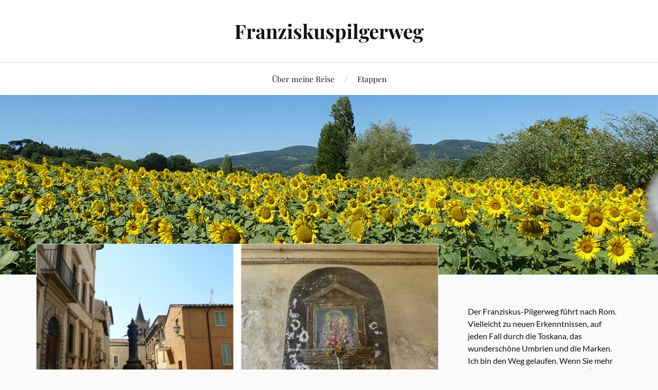

--- FILE ---
content_type: text/html; charset=UTF-8
request_url: https://www.franziskuspilgerweg.de/etappe-17-hinueber-nach-collescipoli-durch-das-laute-terni/ostello_dei_garibaldini/
body_size: 13204
content:
<!DOCTYPE html>

<html class="no-js" dir="ltr" lang="de"
	prefix="og: https://ogp.me/ns#" >

	<head profile="http://gmpg.org/xfn/11">

		<meta http-equiv="Content-Type" content="text/html; charset=UTF-8" />
		<meta name="viewport" content="width=device-width, initial-scale=1.0, maximum-scale=1.0, user-scalable=no" >

		<title>ostello_dei_garibaldini | Franziskuspilgerweg</title>

		<!-- All in One SEO 4.2.9 - aioseo.com -->
		<meta name="robots" content="max-image-preview:large" />
		<link rel="canonical" href="https://www.franziskuspilgerweg.de/etappe-17-hinueber-nach-collescipoli-durch-das-laute-terni/ostello_dei_garibaldini/" />
		<meta name="generator" content="All in One SEO (AIOSEO) 4.2.9 " />
		<meta property="og:locale" content="de_DE" />
		<meta property="og:site_name" content="Franziskuspilgerweg |" />
		<meta property="og:type" content="article" />
		<meta property="og:title" content="ostello_dei_garibaldini | Franziskuspilgerweg" />
		<meta property="og:url" content="https://www.franziskuspilgerweg.de/etappe-17-hinueber-nach-collescipoli-durch-das-laute-terni/ostello_dei_garibaldini/" />
		<meta property="article:published_time" content="2016-11-14T19:50:35+00:00" />
		<meta property="article:modified_time" content="2016-11-14T19:50:35+00:00" />
		<meta name="twitter:card" content="summary_large_image" />
		<meta name="twitter:title" content="ostello_dei_garibaldini | Franziskuspilgerweg" />
		<script type="application/ld+json" class="aioseo-schema">
			{"@context":"https:\/\/schema.org","@graph":[{"@type":"BreadcrumbList","@id":"https:\/\/www.franziskuspilgerweg.de\/etappe-17-hinueber-nach-collescipoli-durch-das-laute-terni\/ostello_dei_garibaldini\/#breadcrumblist","itemListElement":[{"@type":"ListItem","@id":"https:\/\/www.franziskuspilgerweg.de\/#listItem","position":1,"item":{"@type":"WebPage","@id":"https:\/\/www.franziskuspilgerweg.de\/","name":"Home","description":"Der Franziskus Pilgerweg f\u00fchrt durch die Toskana, Umbrien und die Marken nach Rom. Ich bin den Weg gelaufen und erz\u00e4hle Ihnen hier von meinen einzelnen Etappen.","url":"https:\/\/www.franziskuspilgerweg.de\/"},"nextItem":"https:\/\/www.franziskuspilgerweg.de\/etappe-17-hinueber-nach-collescipoli-durch-das-laute-terni\/ostello_dei_garibaldini\/#listItem"},{"@type":"ListItem","@id":"https:\/\/www.franziskuspilgerweg.de\/etappe-17-hinueber-nach-collescipoli-durch-das-laute-terni\/ostello_dei_garibaldini\/#listItem","position":2,"item":{"@type":"WebPage","@id":"https:\/\/www.franziskuspilgerweg.de\/etappe-17-hinueber-nach-collescipoli-durch-das-laute-terni\/ostello_dei_garibaldini\/","name":"ostello_dei_garibaldini","url":"https:\/\/www.franziskuspilgerweg.de\/etappe-17-hinueber-nach-collescipoli-durch-das-laute-terni\/ostello_dei_garibaldini\/"},"previousItem":"https:\/\/www.franziskuspilgerweg.de\/#listItem"}]},{"@type":"ItemPage","@id":"https:\/\/www.franziskuspilgerweg.de\/etappe-17-hinueber-nach-collescipoli-durch-das-laute-terni\/ostello_dei_garibaldini\/#itempage","url":"https:\/\/www.franziskuspilgerweg.de\/etappe-17-hinueber-nach-collescipoli-durch-das-laute-terni\/ostello_dei_garibaldini\/","name":"ostello_dei_garibaldini | Franziskuspilgerweg","inLanguage":"de-DE","isPartOf":{"@id":"https:\/\/www.franziskuspilgerweg.de\/#website"},"breadcrumb":{"@id":"https:\/\/www.franziskuspilgerweg.de\/etappe-17-hinueber-nach-collescipoli-durch-das-laute-terni\/ostello_dei_garibaldini\/#breadcrumblist"},"author":{"@id":"https:\/\/www.franziskuspilgerweg.de\/author\/admin\/#author"},"creator":{"@id":"https:\/\/www.franziskuspilgerweg.de\/author\/admin\/#author"},"datePublished":"2016-11-14T19:50:35+02:00","dateModified":"2016-11-14T19:50:35+02:00"},{"@type":"Organization","@id":"https:\/\/www.franziskuspilgerweg.de\/#organization","name":"Franziskuspilgerweg","url":"https:\/\/www.franziskuspilgerweg.de\/"},{"@type":"Person","@id":"https:\/\/www.franziskuspilgerweg.de\/author\/admin\/#author","url":"https:\/\/www.franziskuspilgerweg.de\/author\/admin\/","name":"admin","image":{"@type":"ImageObject","@id":"https:\/\/www.franziskuspilgerweg.de\/etappe-17-hinueber-nach-collescipoli-durch-das-laute-terni\/ostello_dei_garibaldini\/#authorImage","url":"https:\/\/secure.gravatar.com\/avatar\/d8b60e1240de0bf8a7014283afe32d34?s=96&d=mm&r=g","width":96,"height":96,"caption":"admin"}},{"@type":"WebSite","@id":"https:\/\/www.franziskuspilgerweg.de\/#website","url":"https:\/\/www.franziskuspilgerweg.de\/","name":"Franziskuspilgerweg","inLanguage":"de-DE","publisher":{"@id":"https:\/\/www.franziskuspilgerweg.de\/#organization"}}]}
		</script>
		<!-- All in One SEO -->

<script>document.documentElement.className = document.documentElement.className.replace("no-js","js");</script>
<link rel='dns-prefetch' href='//www.franziskuspilgerweg.de' />
<link rel='dns-prefetch' href='//v0.wordpress.com' />
<link rel="alternate" type="application/rss+xml" title="Franziskuspilgerweg &raquo; Feed" href="https://www.franziskuspilgerweg.de/feed/" />
<link rel="alternate" type="application/rss+xml" title="Franziskuspilgerweg &raquo; Kommentar-Feed" href="https://www.franziskuspilgerweg.de/comments/feed/" />
<script type="text/javascript">
window._wpemojiSettings = {"baseUrl":"https:\/\/s.w.org\/images\/core\/emoji\/14.0.0\/72x72\/","ext":".png","svgUrl":"https:\/\/s.w.org\/images\/core\/emoji\/14.0.0\/svg\/","svgExt":".svg","source":{"concatemoji":"https:\/\/www.franziskuspilgerweg.de\/wp-includes\/js\/wp-emoji-release.min.js?ver=6.1.9"}};
/*! This file is auto-generated */
!function(e,a,t){var n,r,o,i=a.createElement("canvas"),p=i.getContext&&i.getContext("2d");function s(e,t){var a=String.fromCharCode,e=(p.clearRect(0,0,i.width,i.height),p.fillText(a.apply(this,e),0,0),i.toDataURL());return p.clearRect(0,0,i.width,i.height),p.fillText(a.apply(this,t),0,0),e===i.toDataURL()}function c(e){var t=a.createElement("script");t.src=e,t.defer=t.type="text/javascript",a.getElementsByTagName("head")[0].appendChild(t)}for(o=Array("flag","emoji"),t.supports={everything:!0,everythingExceptFlag:!0},r=0;r<o.length;r++)t.supports[o[r]]=function(e){if(p&&p.fillText)switch(p.textBaseline="top",p.font="600 32px Arial",e){case"flag":return s([127987,65039,8205,9895,65039],[127987,65039,8203,9895,65039])?!1:!s([55356,56826,55356,56819],[55356,56826,8203,55356,56819])&&!s([55356,57332,56128,56423,56128,56418,56128,56421,56128,56430,56128,56423,56128,56447],[55356,57332,8203,56128,56423,8203,56128,56418,8203,56128,56421,8203,56128,56430,8203,56128,56423,8203,56128,56447]);case"emoji":return!s([129777,127995,8205,129778,127999],[129777,127995,8203,129778,127999])}return!1}(o[r]),t.supports.everything=t.supports.everything&&t.supports[o[r]],"flag"!==o[r]&&(t.supports.everythingExceptFlag=t.supports.everythingExceptFlag&&t.supports[o[r]]);t.supports.everythingExceptFlag=t.supports.everythingExceptFlag&&!t.supports.flag,t.DOMReady=!1,t.readyCallback=function(){t.DOMReady=!0},t.supports.everything||(n=function(){t.readyCallback()},a.addEventListener?(a.addEventListener("DOMContentLoaded",n,!1),e.addEventListener("load",n,!1)):(e.attachEvent("onload",n),a.attachEvent("onreadystatechange",function(){"complete"===a.readyState&&t.readyCallback()})),(e=t.source||{}).concatemoji?c(e.concatemoji):e.wpemoji&&e.twemoji&&(c(e.twemoji),c(e.wpemoji)))}(window,document,window._wpemojiSettings);
</script>
<style type="text/css">
img.wp-smiley,
img.emoji {
	display: inline !important;
	border: none !important;
	box-shadow: none !important;
	height: 1em !important;
	width: 1em !important;
	margin: 0 0.07em !important;
	vertical-align: -0.1em !important;
	background: none !important;
	padding: 0 !important;
}
</style>
	<link rel='stylesheet' id='wp-block-library-css' href='https://www.franziskuspilgerweg.de/wp-includes/css/dist/block-library/style.min.css?ver=6.1.9' type='text/css' media='all' />
<style id='wp-block-library-inline-css' type='text/css'>
.has-text-align-justify{text-align:justify;}
</style>
<link rel='stylesheet' id='mediaelement-css' href='https://www.franziskuspilgerweg.de/wp-includes/js/mediaelement/mediaelementplayer-legacy.min.css?ver=4.2.17' type='text/css' media='all' />
<link rel='stylesheet' id='wp-mediaelement-css' href='https://www.franziskuspilgerweg.de/wp-includes/js/mediaelement/wp-mediaelement.min.css?ver=6.1.9' type='text/css' media='all' />
<link rel='stylesheet' id='classic-theme-styles-css' href='https://www.franziskuspilgerweg.de/wp-includes/css/classic-themes.min.css?ver=1' type='text/css' media='all' />
<style id='global-styles-inline-css' type='text/css'>
body{--wp--preset--color--black: #111;--wp--preset--color--cyan-bluish-gray: #abb8c3;--wp--preset--color--white: #fff;--wp--preset--color--pale-pink: #f78da7;--wp--preset--color--vivid-red: #cf2e2e;--wp--preset--color--luminous-vivid-orange: #ff6900;--wp--preset--color--luminous-vivid-amber: #fcb900;--wp--preset--color--light-green-cyan: #7bdcb5;--wp--preset--color--vivid-green-cyan: #00d084;--wp--preset--color--pale-cyan-blue: #8ed1fc;--wp--preset--color--vivid-cyan-blue: #0693e3;--wp--preset--color--vivid-purple: #9b51e0;--wp--preset--color--accent: #277bc9;--wp--preset--color--dark-gray: #333;--wp--preset--color--medium-gray: #555;--wp--preset--color--light-gray: #777;--wp--preset--gradient--vivid-cyan-blue-to-vivid-purple: linear-gradient(135deg,rgba(6,147,227,1) 0%,rgb(155,81,224) 100%);--wp--preset--gradient--light-green-cyan-to-vivid-green-cyan: linear-gradient(135deg,rgb(122,220,180) 0%,rgb(0,208,130) 100%);--wp--preset--gradient--luminous-vivid-amber-to-luminous-vivid-orange: linear-gradient(135deg,rgba(252,185,0,1) 0%,rgba(255,105,0,1) 100%);--wp--preset--gradient--luminous-vivid-orange-to-vivid-red: linear-gradient(135deg,rgba(255,105,0,1) 0%,rgb(207,46,46) 100%);--wp--preset--gradient--very-light-gray-to-cyan-bluish-gray: linear-gradient(135deg,rgb(238,238,238) 0%,rgb(169,184,195) 100%);--wp--preset--gradient--cool-to-warm-spectrum: linear-gradient(135deg,rgb(74,234,220) 0%,rgb(151,120,209) 20%,rgb(207,42,186) 40%,rgb(238,44,130) 60%,rgb(251,105,98) 80%,rgb(254,248,76) 100%);--wp--preset--gradient--blush-light-purple: linear-gradient(135deg,rgb(255,206,236) 0%,rgb(152,150,240) 100%);--wp--preset--gradient--blush-bordeaux: linear-gradient(135deg,rgb(254,205,165) 0%,rgb(254,45,45) 50%,rgb(107,0,62) 100%);--wp--preset--gradient--luminous-dusk: linear-gradient(135deg,rgb(255,203,112) 0%,rgb(199,81,192) 50%,rgb(65,88,208) 100%);--wp--preset--gradient--pale-ocean: linear-gradient(135deg,rgb(255,245,203) 0%,rgb(182,227,212) 50%,rgb(51,167,181) 100%);--wp--preset--gradient--electric-grass: linear-gradient(135deg,rgb(202,248,128) 0%,rgb(113,206,126) 100%);--wp--preset--gradient--midnight: linear-gradient(135deg,rgb(2,3,129) 0%,rgb(40,116,252) 100%);--wp--preset--duotone--dark-grayscale: url('#wp-duotone-dark-grayscale');--wp--preset--duotone--grayscale: url('#wp-duotone-grayscale');--wp--preset--duotone--purple-yellow: url('#wp-duotone-purple-yellow');--wp--preset--duotone--blue-red: url('#wp-duotone-blue-red');--wp--preset--duotone--midnight: url('#wp-duotone-midnight');--wp--preset--duotone--magenta-yellow: url('#wp-duotone-magenta-yellow');--wp--preset--duotone--purple-green: url('#wp-duotone-purple-green');--wp--preset--duotone--blue-orange: url('#wp-duotone-blue-orange');--wp--preset--font-size--small: 16px;--wp--preset--font-size--medium: 20px;--wp--preset--font-size--large: 24px;--wp--preset--font-size--x-large: 42px;--wp--preset--font-size--normal: 18px;--wp--preset--font-size--larger: 27px;--wp--preset--spacing--20: 0.44rem;--wp--preset--spacing--30: 0.67rem;--wp--preset--spacing--40: 1rem;--wp--preset--spacing--50: 1.5rem;--wp--preset--spacing--60: 2.25rem;--wp--preset--spacing--70: 3.38rem;--wp--preset--spacing--80: 5.06rem;}:where(.is-layout-flex){gap: 0.5em;}body .is-layout-flow > .alignleft{float: left;margin-inline-start: 0;margin-inline-end: 2em;}body .is-layout-flow > .alignright{float: right;margin-inline-start: 2em;margin-inline-end: 0;}body .is-layout-flow > .aligncenter{margin-left: auto !important;margin-right: auto !important;}body .is-layout-constrained > .alignleft{float: left;margin-inline-start: 0;margin-inline-end: 2em;}body .is-layout-constrained > .alignright{float: right;margin-inline-start: 2em;margin-inline-end: 0;}body .is-layout-constrained > .aligncenter{margin-left: auto !important;margin-right: auto !important;}body .is-layout-constrained > :where(:not(.alignleft):not(.alignright):not(.alignfull)){max-width: var(--wp--style--global--content-size);margin-left: auto !important;margin-right: auto !important;}body .is-layout-constrained > .alignwide{max-width: var(--wp--style--global--wide-size);}body .is-layout-flex{display: flex;}body .is-layout-flex{flex-wrap: wrap;align-items: center;}body .is-layout-flex > *{margin: 0;}:where(.wp-block-columns.is-layout-flex){gap: 2em;}.has-black-color{color: var(--wp--preset--color--black) !important;}.has-cyan-bluish-gray-color{color: var(--wp--preset--color--cyan-bluish-gray) !important;}.has-white-color{color: var(--wp--preset--color--white) !important;}.has-pale-pink-color{color: var(--wp--preset--color--pale-pink) !important;}.has-vivid-red-color{color: var(--wp--preset--color--vivid-red) !important;}.has-luminous-vivid-orange-color{color: var(--wp--preset--color--luminous-vivid-orange) !important;}.has-luminous-vivid-amber-color{color: var(--wp--preset--color--luminous-vivid-amber) !important;}.has-light-green-cyan-color{color: var(--wp--preset--color--light-green-cyan) !important;}.has-vivid-green-cyan-color{color: var(--wp--preset--color--vivid-green-cyan) !important;}.has-pale-cyan-blue-color{color: var(--wp--preset--color--pale-cyan-blue) !important;}.has-vivid-cyan-blue-color{color: var(--wp--preset--color--vivid-cyan-blue) !important;}.has-vivid-purple-color{color: var(--wp--preset--color--vivid-purple) !important;}.has-black-background-color{background-color: var(--wp--preset--color--black) !important;}.has-cyan-bluish-gray-background-color{background-color: var(--wp--preset--color--cyan-bluish-gray) !important;}.has-white-background-color{background-color: var(--wp--preset--color--white) !important;}.has-pale-pink-background-color{background-color: var(--wp--preset--color--pale-pink) !important;}.has-vivid-red-background-color{background-color: var(--wp--preset--color--vivid-red) !important;}.has-luminous-vivid-orange-background-color{background-color: var(--wp--preset--color--luminous-vivid-orange) !important;}.has-luminous-vivid-amber-background-color{background-color: var(--wp--preset--color--luminous-vivid-amber) !important;}.has-light-green-cyan-background-color{background-color: var(--wp--preset--color--light-green-cyan) !important;}.has-vivid-green-cyan-background-color{background-color: var(--wp--preset--color--vivid-green-cyan) !important;}.has-pale-cyan-blue-background-color{background-color: var(--wp--preset--color--pale-cyan-blue) !important;}.has-vivid-cyan-blue-background-color{background-color: var(--wp--preset--color--vivid-cyan-blue) !important;}.has-vivid-purple-background-color{background-color: var(--wp--preset--color--vivid-purple) !important;}.has-black-border-color{border-color: var(--wp--preset--color--black) !important;}.has-cyan-bluish-gray-border-color{border-color: var(--wp--preset--color--cyan-bluish-gray) !important;}.has-white-border-color{border-color: var(--wp--preset--color--white) !important;}.has-pale-pink-border-color{border-color: var(--wp--preset--color--pale-pink) !important;}.has-vivid-red-border-color{border-color: var(--wp--preset--color--vivid-red) !important;}.has-luminous-vivid-orange-border-color{border-color: var(--wp--preset--color--luminous-vivid-orange) !important;}.has-luminous-vivid-amber-border-color{border-color: var(--wp--preset--color--luminous-vivid-amber) !important;}.has-light-green-cyan-border-color{border-color: var(--wp--preset--color--light-green-cyan) !important;}.has-vivid-green-cyan-border-color{border-color: var(--wp--preset--color--vivid-green-cyan) !important;}.has-pale-cyan-blue-border-color{border-color: var(--wp--preset--color--pale-cyan-blue) !important;}.has-vivid-cyan-blue-border-color{border-color: var(--wp--preset--color--vivid-cyan-blue) !important;}.has-vivid-purple-border-color{border-color: var(--wp--preset--color--vivid-purple) !important;}.has-vivid-cyan-blue-to-vivid-purple-gradient-background{background: var(--wp--preset--gradient--vivid-cyan-blue-to-vivid-purple) !important;}.has-light-green-cyan-to-vivid-green-cyan-gradient-background{background: var(--wp--preset--gradient--light-green-cyan-to-vivid-green-cyan) !important;}.has-luminous-vivid-amber-to-luminous-vivid-orange-gradient-background{background: var(--wp--preset--gradient--luminous-vivid-amber-to-luminous-vivid-orange) !important;}.has-luminous-vivid-orange-to-vivid-red-gradient-background{background: var(--wp--preset--gradient--luminous-vivid-orange-to-vivid-red) !important;}.has-very-light-gray-to-cyan-bluish-gray-gradient-background{background: var(--wp--preset--gradient--very-light-gray-to-cyan-bluish-gray) !important;}.has-cool-to-warm-spectrum-gradient-background{background: var(--wp--preset--gradient--cool-to-warm-spectrum) !important;}.has-blush-light-purple-gradient-background{background: var(--wp--preset--gradient--blush-light-purple) !important;}.has-blush-bordeaux-gradient-background{background: var(--wp--preset--gradient--blush-bordeaux) !important;}.has-luminous-dusk-gradient-background{background: var(--wp--preset--gradient--luminous-dusk) !important;}.has-pale-ocean-gradient-background{background: var(--wp--preset--gradient--pale-ocean) !important;}.has-electric-grass-gradient-background{background: var(--wp--preset--gradient--electric-grass) !important;}.has-midnight-gradient-background{background: var(--wp--preset--gradient--midnight) !important;}.has-small-font-size{font-size: var(--wp--preset--font-size--small) !important;}.has-medium-font-size{font-size: var(--wp--preset--font-size--medium) !important;}.has-large-font-size{font-size: var(--wp--preset--font-size--large) !important;}.has-x-large-font-size{font-size: var(--wp--preset--font-size--x-large) !important;}
.wp-block-navigation a:where(:not(.wp-element-button)){color: inherit;}
:where(.wp-block-columns.is-layout-flex){gap: 2em;}
.wp-block-pullquote{font-size: 1.5em;line-height: 1.6;}
</style>
<link rel='stylesheet' id='lovecraft_googlefonts-css' href='https://www.franziskuspilgerweg.de/wp-content/themes/lovecraft/assets/css/fonts.css?ver=6.1.9' type='text/css' media='all' />
<link rel='stylesheet' id='lovecraft_genericons-css' href='https://www.franziskuspilgerweg.de/wp-content/themes/lovecraft/assets/css/genericons.min.css?ver=6.1.9' type='text/css' media='all' />
<link rel='stylesheet' id='lovecraft_style-css' href='https://www.franziskuspilgerweg.de/wp-content/themes/lovecraft/style.css?ver=2.1.1' type='text/css' media='all' />
<link rel='stylesheet' id='slb_core-css' href='https://www.franziskuspilgerweg.de/wp-content/plugins/simple-lightbox/client/css/app.css?ver=2.9.3' type='text/css' media='all' />
<link rel='stylesheet' id='sp-dsgvo_twbs4_grid-css' href='https://www.franziskuspilgerweg.de/wp-content/plugins/shapepress-dsgvo/public/css/bootstrap-grid.min.css?ver=3.1.31' type='text/css' media='all' />
<link rel='stylesheet' id='sp-dsgvo-css' href='https://www.franziskuspilgerweg.de/wp-content/plugins/shapepress-dsgvo/public/css/sp-dsgvo-public.min.css?ver=3.1.31' type='text/css' media='all' />
<link rel='stylesheet' id='sp-dsgvo_popup-css' href='https://www.franziskuspilgerweg.de/wp-content/plugins/shapepress-dsgvo/public/css/sp-dsgvo-popup.min.css?ver=3.1.31' type='text/css' media='all' />
<link rel='stylesheet' id='simplebar-css' href='https://www.franziskuspilgerweg.de/wp-content/plugins/shapepress-dsgvo/public/css/simplebar.min.css?ver=6.1.9' type='text/css' media='all' />
<link rel='stylesheet' id='jetpack_css-css' href='https://www.franziskuspilgerweg.de/wp-content/plugins/jetpack/css/jetpack.css?ver=11.7.3' type='text/css' media='all' />
<script type='text/javascript' src='https://www.franziskuspilgerweg.de/wp-includes/js/jquery/jquery.min.js?ver=3.6.1' id='jquery-core-js'></script>
<script type='text/javascript' src='https://www.franziskuspilgerweg.de/wp-includes/js/jquery/jquery-migrate.min.js?ver=3.3.2' id='jquery-migrate-js'></script>
<script type='text/javascript' src='https://www.franziskuspilgerweg.de/wp-content/themes/lovecraft/assets/js/doubletaptogo.min.js?ver=1' id='lovecraft_doubletap-js'></script>
<script type='text/javascript' id='sp-dsgvo-js-extra'>
/* <![CDATA[ */
var spDsgvoGeneralConfig = {"ajaxUrl":"https:\/\/www.franziskuspilgerweg.de\/wp-admin\/admin-ajax.php","wpJsonUrl":"https:\/\/www.franziskuspilgerweg.de\/wp-json\/legalweb\/v1\/","cookieName":"sp_dsgvo_cookie_settings","cookieVersion":"0","cookieLifeTime":"86400","cookieLifeTimeDismiss":"86400","locale":"de_DE","privacyPolicyPageId":"0","privacyPolicyPageUrl":"https:\/\/www.franziskuspilgerweg.de\/etappe-17-hinueber-nach-collescipoli-durch-das-laute-terni\/ostello_dei_garibaldini\/","imprintPageId":"0","imprintPageUrl":"https:\/\/www.franziskuspilgerweg.de\/etappe-17-hinueber-nach-collescipoli-durch-das-laute-terni\/ostello_dei_garibaldini\/","showNoticeOnClose":"0","initialDisplayType":"none","allIntegrationSlugs":[],"noticeHideEffect":"none","noticeOnScroll":"","noticeOnScrollOffset":"100","currentPageId":"490","forceCookieInfo":"0","clientSideBlocking":"0"};
var spDsgvoIntegrationConfig = [];
/* ]]> */
</script>
<script type='text/javascript' src='https://www.franziskuspilgerweg.de/wp-content/plugins/shapepress-dsgvo/public/js/sp-dsgvo-public.min.js?ver=3.1.31' id='sp-dsgvo-js'></script>
<link rel="https://api.w.org/" href="https://www.franziskuspilgerweg.de/wp-json/" /><link rel="alternate" type="application/json" href="https://www.franziskuspilgerweg.de/wp-json/wp/v2/media/490" /><link rel="EditURI" type="application/rsd+xml" title="RSD" href="https://www.franziskuspilgerweg.de/xmlrpc.php?rsd" />
<link rel="wlwmanifest" type="application/wlwmanifest+xml" href="https://www.franziskuspilgerweg.de/wp-includes/wlwmanifest.xml" />
<meta name="generator" content="WordPress 6.1.9" />
<link rel='shortlink' href='https://wp.me/a8cRYb-7U' />
<link rel="alternate" type="application/json+oembed" href="https://www.franziskuspilgerweg.de/wp-json/oembed/1.0/embed?url=https%3A%2F%2Fwww.franziskuspilgerweg.de%2Fetappe-17-hinueber-nach-collescipoli-durch-das-laute-terni%2Fostello_dei_garibaldini%2F" />
<link rel="alternate" type="text/xml+oembed" href="https://www.franziskuspilgerweg.de/wp-json/oembed/1.0/embed?url=https%3A%2F%2Fwww.franziskuspilgerweg.de%2Fetappe-17-hinueber-nach-collescipoli-durch-das-laute-terni%2Fostello_dei_garibaldini%2F&#038;format=xml" />
	<style>img#wpstats{display:none}</style>
		<!-- Customizer CSS --><style type="text/css">a { color:#277bc9; }.blog-title a:hover { color:#277bc9; }.main-menu li:hover > a, .main-menu li.focus > a { color:#277bc9; }.main-menu > .menu-item-has-children > a:after { border-top-color:#277bc9; }blockquote:after { color:#277bc9; }button:hover, .button:hover, .faux-button:hover, .wp-block-button__link:hover, :root .wp-block-file__button:hover, input[type="button"]:hover, input[type="reset"]:hover, input[type="submit"]:hover { background-color:#277bc9; }.is-style-outline .wp-block-button__link:hover, .wp-block-button__link.is-style-outline:hover { color:#277bc9; }:root .has-accent-color { color:#277bc9; }:root .has-accent-background-color { background-color:#277bc9; }.post-tags a:hover { background-color:#277bc9; }.post-tags a:hover:before { border-right-color:#277bc9; }.post-content .page-links a:hover { background-color:#277bc9; }.post-navigation h4 a:hover { color:#277bc9; }.comments-title-link a { color:#277bc9; }.comments .pingbacks li a:hover { color:#277bc9; }.comment-header h4 a:hover { color:#277bc9; }.bypostauthor .comment-author-icon { background-color:#277bc9; }.form-submit #submit:hover { background-color:#277bc9; }.comments-nav a:hover { color:#277bc9; }.pingbacks-title { border-bottom-color:#277bc9; }.archive-navigation a:hover { color:#277bc9; }.widget-title { border-bottom-color:#277bc9; }.widget-content .textwidget a:hover { color:#277bc9; }.widget_archive li a:hover { color:#277bc9; }.widget_categories li a:hover { color:#277bc9; }.widget_meta li a:hover { color:#277bc9; }.widget_nav_menu li a:hover { color:#277bc9; }.widget_rss .widget-content ul a.rsswidget:hover { color:#277bc9; }#wp-calendar thead th { color:#277bc9; }#wp-calendar tfoot a:hover { color:#277bc9; }.widget .tagcloud a:hover { background-color:#277bc9; }.widget .tagcloud a:hover:before { border-right-color:#277bc9; }.footer .widget .tagcloud a:hover { background-color:#277bc9; }.footer .widget .tagcloud a:hover:before { border-right-color:#277bc9; }.credits .sep { color:#277bc9; }.credits a:hover { color:#277bc9; }.nav-toggle.active .bar { background-color:#277bc9; }.search-toggle.active .genericon { color:#277bc9; }.mobile-menu .current-menu-item:before { color:#277bc9; }.mobile-menu .current_page_item:before { color:#277bc9; }</style><!--/Customizer CSS--><style>
    .sp-dsgvo-blocked-embedding-placeholder
    {
        color: #313334;
                    background: linear-gradient(90deg, #e3ffe7 0%, #d9e7ff 100%);            }

    a.sp-dsgvo-blocked-embedding-button-enable,
    a.sp-dsgvo-blocked-embedding-button-enable:hover,
    a.sp-dsgvo-blocked-embedding-button-enable:active {
        color: #313334;
        border-color: #313334;
        border-width: 2px;
    }

            .wp-embed-aspect-16-9 .sp-dsgvo-blocked-embedding-placeholder,
        .vc_video-aspect-ratio-169 .sp-dsgvo-blocked-embedding-placeholder,
        .elementor-aspect-ratio-169 .sp-dsgvo-blocked-embedding-placeholder{
            margin-top: -56.25%; /*16:9*/
        }

        .wp-embed-aspect-4-3 .sp-dsgvo-blocked-embedding-placeholder,
        .vc_video-aspect-ratio-43 .sp-dsgvo-blocked-embedding-placeholder,
        .elementor-aspect-ratio-43 .sp-dsgvo-blocked-embedding-placeholder{
            margin-top: -75%;
        }

        .wp-embed-aspect-3-2 .sp-dsgvo-blocked-embedding-placeholder,
        .vc_video-aspect-ratio-32 .sp-dsgvo-blocked-embedding-placeholder,
        .elementor-aspect-ratio-32 .sp-dsgvo-blocked-embedding-placeholder{
            margin-top: -66.66%;
        }
    </style>
            <style>
                /* latin */
                @font-face {
                    font-family: 'Roboto';
                    font-style: italic;
                    font-weight: 300;
                    src: local('Roboto Light Italic'),
                    local('Roboto-LightItalic'),
                    url(https://www.franziskuspilgerweg.de/wp-content/plugins/shapepress-dsgvo/public/css/fonts/roboto/Roboto-LightItalic-webfont.woff) format('woff');
                    font-display: swap;

                }

                /* latin */
                @font-face {
                    font-family: 'Roboto';
                    font-style: italic;
                    font-weight: 400;
                    src: local('Roboto Italic'),
                    local('Roboto-Italic'),
                    url(https://www.franziskuspilgerweg.de/wp-content/plugins/shapepress-dsgvo/public/css/fonts/roboto/Roboto-Italic-webfont.woff) format('woff');
                    font-display: swap;
                }

                /* latin */
                @font-face {
                    font-family: 'Roboto';
                    font-style: italic;
                    font-weight: 700;
                    src: local('Roboto Bold Italic'),
                    local('Roboto-BoldItalic'),
                    url(https://www.franziskuspilgerweg.de/wp-content/plugins/shapepress-dsgvo/public/css/fonts/roboto/Roboto-BoldItalic-webfont.woff) format('woff');
                    font-display: swap;
                }

                /* latin */
                @font-face {
                    font-family: 'Roboto';
                    font-style: italic;
                    font-weight: 900;
                    src: local('Roboto Black Italic'),
                    local('Roboto-BlackItalic'),
                    url(https://www.franziskuspilgerweg.de/wp-content/plugins/shapepress-dsgvo/public/css/fonts/roboto/Roboto-BlackItalic-webfont.woff) format('woff');
                    font-display: swap;
                }

                /* latin */
                @font-face {
                    font-family: 'Roboto';
                    font-style: normal;
                    font-weight: 300;
                    src: local('Roboto Light'),
                    local('Roboto-Light'),
                    url(https://www.franziskuspilgerweg.de/wp-content/plugins/shapepress-dsgvo/public/css/fonts/roboto/Roboto-Light-webfont.woff) format('woff');
                    font-display: swap;
                }

                /* latin */
                @font-face {
                    font-family: 'Roboto';
                    font-style: normal;
                    font-weight: 400;
                    src: local('Roboto Regular'),
                    local('Roboto-Regular'),
                    url(https://www.franziskuspilgerweg.de/wp-content/plugins/shapepress-dsgvo/public/css/fonts/roboto/Roboto-Regular-webfont.woff) format('woff');
                    font-display: swap;
                }

                /* latin */
                @font-face {
                    font-family: 'Roboto';
                    font-style: normal;
                    font-weight: 700;
                    src: local('Roboto Bold'),
                    local('Roboto-Bold'),
                    url(https://www.franziskuspilgerweg.de/wp-content/plugins/shapepress-dsgvo/public/css/fonts/roboto/Roboto-Bold-webfont.woff) format('woff');
                    font-display: swap;
                }

                /* latin */
                @font-face {
                    font-family: 'Roboto';
                    font-style: normal;
                    font-weight: 900;
                    src: local('Roboto Black'),
                    local('Roboto-Black'),
                    url(https://www.franziskuspilgerweg.de/wp-content/plugins/shapepress-dsgvo/public/css/fonts/roboto/Roboto-Black-webfont.woff) format('woff');
                    font-display: swap;
                }
            </style>
            
	</head>

	<body data-rsssl=1 class="attachment attachment-template-default single single-attachment postid-490 attachmentid-490 attachment-jpeg">

		<svg xmlns="http://www.w3.org/2000/svg" viewBox="0 0 0 0" width="0" height="0" focusable="false" role="none" style="visibility: hidden; position: absolute; left: -9999px; overflow: hidden;" ><defs><filter id="wp-duotone-dark-grayscale"><feColorMatrix color-interpolation-filters="sRGB" type="matrix" values=" .299 .587 .114 0 0 .299 .587 .114 0 0 .299 .587 .114 0 0 .299 .587 .114 0 0 " /><feComponentTransfer color-interpolation-filters="sRGB" ><feFuncR type="table" tableValues="0 0.49803921568627" /><feFuncG type="table" tableValues="0 0.49803921568627" /><feFuncB type="table" tableValues="0 0.49803921568627" /><feFuncA type="table" tableValues="1 1" /></feComponentTransfer><feComposite in2="SourceGraphic" operator="in" /></filter></defs></svg><svg xmlns="http://www.w3.org/2000/svg" viewBox="0 0 0 0" width="0" height="0" focusable="false" role="none" style="visibility: hidden; position: absolute; left: -9999px; overflow: hidden;" ><defs><filter id="wp-duotone-grayscale"><feColorMatrix color-interpolation-filters="sRGB" type="matrix" values=" .299 .587 .114 0 0 .299 .587 .114 0 0 .299 .587 .114 0 0 .299 .587 .114 0 0 " /><feComponentTransfer color-interpolation-filters="sRGB" ><feFuncR type="table" tableValues="0 1" /><feFuncG type="table" tableValues="0 1" /><feFuncB type="table" tableValues="0 1" /><feFuncA type="table" tableValues="1 1" /></feComponentTransfer><feComposite in2="SourceGraphic" operator="in" /></filter></defs></svg><svg xmlns="http://www.w3.org/2000/svg" viewBox="0 0 0 0" width="0" height="0" focusable="false" role="none" style="visibility: hidden; position: absolute; left: -9999px; overflow: hidden;" ><defs><filter id="wp-duotone-purple-yellow"><feColorMatrix color-interpolation-filters="sRGB" type="matrix" values=" .299 .587 .114 0 0 .299 .587 .114 0 0 .299 .587 .114 0 0 .299 .587 .114 0 0 " /><feComponentTransfer color-interpolation-filters="sRGB" ><feFuncR type="table" tableValues="0.54901960784314 0.98823529411765" /><feFuncG type="table" tableValues="0 1" /><feFuncB type="table" tableValues="0.71764705882353 0.25490196078431" /><feFuncA type="table" tableValues="1 1" /></feComponentTransfer><feComposite in2="SourceGraphic" operator="in" /></filter></defs></svg><svg xmlns="http://www.w3.org/2000/svg" viewBox="0 0 0 0" width="0" height="0" focusable="false" role="none" style="visibility: hidden; position: absolute; left: -9999px; overflow: hidden;" ><defs><filter id="wp-duotone-blue-red"><feColorMatrix color-interpolation-filters="sRGB" type="matrix" values=" .299 .587 .114 0 0 .299 .587 .114 0 0 .299 .587 .114 0 0 .299 .587 .114 0 0 " /><feComponentTransfer color-interpolation-filters="sRGB" ><feFuncR type="table" tableValues="0 1" /><feFuncG type="table" tableValues="0 0.27843137254902" /><feFuncB type="table" tableValues="0.5921568627451 0.27843137254902" /><feFuncA type="table" tableValues="1 1" /></feComponentTransfer><feComposite in2="SourceGraphic" operator="in" /></filter></defs></svg><svg xmlns="http://www.w3.org/2000/svg" viewBox="0 0 0 0" width="0" height="0" focusable="false" role="none" style="visibility: hidden; position: absolute; left: -9999px; overflow: hidden;" ><defs><filter id="wp-duotone-midnight"><feColorMatrix color-interpolation-filters="sRGB" type="matrix" values=" .299 .587 .114 0 0 .299 .587 .114 0 0 .299 .587 .114 0 0 .299 .587 .114 0 0 " /><feComponentTransfer color-interpolation-filters="sRGB" ><feFuncR type="table" tableValues="0 0" /><feFuncG type="table" tableValues="0 0.64705882352941" /><feFuncB type="table" tableValues="0 1" /><feFuncA type="table" tableValues="1 1" /></feComponentTransfer><feComposite in2="SourceGraphic" operator="in" /></filter></defs></svg><svg xmlns="http://www.w3.org/2000/svg" viewBox="0 0 0 0" width="0" height="0" focusable="false" role="none" style="visibility: hidden; position: absolute; left: -9999px; overflow: hidden;" ><defs><filter id="wp-duotone-magenta-yellow"><feColorMatrix color-interpolation-filters="sRGB" type="matrix" values=" .299 .587 .114 0 0 .299 .587 .114 0 0 .299 .587 .114 0 0 .299 .587 .114 0 0 " /><feComponentTransfer color-interpolation-filters="sRGB" ><feFuncR type="table" tableValues="0.78039215686275 1" /><feFuncG type="table" tableValues="0 0.94901960784314" /><feFuncB type="table" tableValues="0.35294117647059 0.47058823529412" /><feFuncA type="table" tableValues="1 1" /></feComponentTransfer><feComposite in2="SourceGraphic" operator="in" /></filter></defs></svg><svg xmlns="http://www.w3.org/2000/svg" viewBox="0 0 0 0" width="0" height="0" focusable="false" role="none" style="visibility: hidden; position: absolute; left: -9999px; overflow: hidden;" ><defs><filter id="wp-duotone-purple-green"><feColorMatrix color-interpolation-filters="sRGB" type="matrix" values=" .299 .587 .114 0 0 .299 .587 .114 0 0 .299 .587 .114 0 0 .299 .587 .114 0 0 " /><feComponentTransfer color-interpolation-filters="sRGB" ><feFuncR type="table" tableValues="0.65098039215686 0.40392156862745" /><feFuncG type="table" tableValues="0 1" /><feFuncB type="table" tableValues="0.44705882352941 0.4" /><feFuncA type="table" tableValues="1 1" /></feComponentTransfer><feComposite in2="SourceGraphic" operator="in" /></filter></defs></svg><svg xmlns="http://www.w3.org/2000/svg" viewBox="0 0 0 0" width="0" height="0" focusable="false" role="none" style="visibility: hidden; position: absolute; left: -9999px; overflow: hidden;" ><defs><filter id="wp-duotone-blue-orange"><feColorMatrix color-interpolation-filters="sRGB" type="matrix" values=" .299 .587 .114 0 0 .299 .587 .114 0 0 .299 .587 .114 0 0 .299 .587 .114 0 0 " /><feComponentTransfer color-interpolation-filters="sRGB" ><feFuncR type="table" tableValues="0.098039215686275 1" /><feFuncG type="table" tableValues="0 0.66274509803922" /><feFuncB type="table" tableValues="0.84705882352941 0.41960784313725" /><feFuncA type="table" tableValues="1 1" /></feComponentTransfer><feComposite in2="SourceGraphic" operator="in" /></filter></defs></svg>
		<a class="skip-link button" href="#site-content">Zum Inhalt springen</a>

		<header class="header-wrapper">

			<div class="header section bg-white small-padding">

				<div class="section-inner group">

					
						<div class="blog-title">
							<a href="https://www.franziskuspilgerweg.de" rel="home">Franziskuspilgerweg</a>
						</div>
					
											
					
				</div><!-- .section-inner -->

			</div><!-- .header -->

			<div class="toggles group">

				<button type="button" class="nav-toggle toggle">
					<div class="bar"></div>
					<div class="bar"></div>
					<div class="bar"></div>
					<span class="screen-reader-text">Mobil-Menü umschalten</span>
				</button>

				<button type="button" class="search-toggle toggle">
					<div class="genericon genericon-search"></div>
					<span class="screen-reader-text">Suchfeld umschalten</span>
				</button>

			</div><!-- .toggles -->

		</header><!-- .header-wrapper -->

		<div class="navigation bg-white no-padding">

			<div class="section-inner group">

				<ul class="mobile-menu">

					<li id="menu-item-22" class="menu-item menu-item-type-post_type menu-item-object-page menu-item-home menu-item-22"><a href="https://www.franziskuspilgerweg.de/">Über meine Reise</a></li>
<li id="menu-item-25" class="menu-item menu-item-type-taxonomy menu-item-object-category menu-item-25"><a href="https://www.franziskuspilgerweg.de/category/etappen/">Etappen</a></li>

				</ul>

				<div class="mobile-search">
					
<form method="get" class="search-form" id="search-form-6971d8681a4e8" action="https://www.franziskuspilgerweg.de/">
	<input type="search" class="search-field" placeholder="Suche …" name="s" id="s-6971d8681a4e9" />
	<button type="submit" class="search-button"><div class="genericon genericon-search"></div><span class="screen-reader-text">Suchen</span></button>
</form>
				</div><!-- .mobile-search -->

				<ul class="main-menu">

					<li class="menu-item menu-item-type-post_type menu-item-object-page menu-item-home menu-item-22"><a href="https://www.franziskuspilgerweg.de/">Über meine Reise</a></li>
<li class="menu-item menu-item-type-taxonomy menu-item-object-category menu-item-25"><a href="https://www.franziskuspilgerweg.de/category/etappen/">Etappen</a></li>

				</ul><!-- .main-menu -->

			</div><!-- .section-inner -->

		</div><!-- .navigation -->

		
			<figure class="header-image bg-image" style="background-image: url( https://www.franziskuspilgerweg.de/wp-content/uploads/2015/10/cropped-101.jpg );">
				<img src="https://www.franziskuspilgerweg.de/wp-content/uploads/2015/10/cropped-101.jpg" />
			</figure>

		
		<main id="site-content">
<div class="wrapper section">

	<div class="section-inner group">

		<div class="content">

			
					<article id="post-490" class="single post post-490 attachment type-attachment status-inherit hentry">

						<figure class="post-image">
							<img width="900" height="406" src="https://www.franziskuspilgerweg.de/wp-content/uploads/2015/10/ostello_dei_garibaldini-900x406.jpg" class="attachment-post-image size-post-image" alt="" decoding="async" loading="lazy" srcset="https://www.franziskuspilgerweg.de/wp-content/uploads/2015/10/ostello_dei_garibaldini-900x406.jpg 900w, https://www.franziskuspilgerweg.de/wp-content/uploads/2015/10/ostello_dei_garibaldini-1440x650.jpg 1440w" sizes="(max-width: 900px) 100vw, 900px" />						</figure>

						<div class="post-inner">

							<div class="post-header">

								<h1 class="post-title">ostello_dei_garibaldini.jpg</h1>

								<div class="post-meta">

									<p>von <a href="https://www.franziskuspilgerweg.de/author/admin/" title="Beiträge von admin" rel="author">admin</a></p>

									<p class="post-date">am <a href="https://www.franziskuspilgerweg.de/etappe-17-hinueber-nach-collescipoli-durch-das-laute-terni/ostello_dei_garibaldini/">14. November 2016</a></p>

									
									<p>Auflösung: 2040x1497 px</p>

								</div><!-- .post-meta -->

							</div><!-- .post-header -->

							
						</div><!-- .post-inner -->

						
			</article><!-- .post -->

		</div><!-- .content -->

		<aside class="sidebar">

	<div id="text-2" class="widget widget_text"><div class="widget-content">			<div class="textwidget">Der Franziskus-Pilgerweg führt nach Rom. Vielleicht zu neuen Erkenntnissen, auf jeden Fall durch die Toskana, das wunderschöne Umbrien und die Marken. Ich bin den Weg gelaufen. Wenn Sie mehr erfahren möchten starten Sie bei "<a href="https://franziskuspilgerweg.de/">Über meine Reise</a>".</div>
		</div></div><div id="widget_lovecraft_recent_posts-2" class="widget Widget_Lovecraft_Recent_Posts"><div class="widget-content"><h3 class="widget-title">Alle Etappen meiner Reise</h3>
				<ul class="lovecraft-widget-list">

					
						<li class="group">

							<a href="https://www.franziskuspilgerweg.de/etappe-1-zum-heiligen-berg-von-la-verna/">

								<div class="post-icon">

									<img width="150" height="150" src="https://www.franziskuspilgerweg.de/wp-content/uploads/2015/10/Piazza_Grande_Arezzo-150x150.jpg" class="attachment-thumbnail size-thumbnail wp-post-image" alt="" decoding="async" loading="lazy" srcset="https://www.franziskuspilgerweg.de/wp-content/uploads/2015/10/Piazza_Grande_Arezzo-150x150.jpg 150w, https://www.franziskuspilgerweg.de/wp-content/uploads/2015/10/Piazza_Grande_Arezzo-88x88.jpg 88w" sizes="(max-width: 150px) 100vw, 150px" />
								</div>

								<div class="inner">
									<p class="title">Etappe 1 &#8211; Zum “heiligen” Berg von La Verna</p>
									<p class="meta">15. Oktober 2015</p>
								</div>

							</a>

						</li>

						
						<li class="group">

							<a href="https://www.franziskuspilgerweg.de/etappe-2-von-la-verna-durch-das-tibertal-nach-pieve-santo-stefano/">

								<div class="post-icon">

									<img width="150" height="150" src="https://www.franziskuspilgerweg.de/wp-content/uploads/2015/10/05-150x150.jpg" class="attachment-thumbnail size-thumbnail wp-post-image" alt="" decoding="async" loading="lazy" srcset="https://www.franziskuspilgerweg.de/wp-content/uploads/2015/10/05-150x150.jpg 150w, https://www.franziskuspilgerweg.de/wp-content/uploads/2015/10/05-88x88.jpg 88w" sizes="(max-width: 150px) 100vw, 150px" />
								</div>

								<div class="inner">
									<p class="title">Etappe 2 &#8211; Von La Verna durch das  Tibertal nach Pieve Santo Stefano</p>
									<p class="meta">15. Oktober 2015</p>
								</div>

							</a>

						</li>

						
						<li class="group">

							<a href="https://www.franziskuspilgerweg.de/etappe-3-zur-einsiedelei-eremo-cerbaiolo-und-zum-passo-viamaggio/">

								<div class="post-icon">

									<img width="150" height="150" src="https://www.franziskuspilgerweg.de/wp-content/uploads/2015/10/1200px-Diga_di_montedoglio_da_viamaggio-150x150.jpg" class="attachment-thumbnail size-thumbnail wp-post-image" alt="" decoding="async" loading="lazy" srcset="https://www.franziskuspilgerweg.de/wp-content/uploads/2015/10/1200px-Diga_di_montedoglio_da_viamaggio-150x150.jpg 150w, https://www.franziskuspilgerweg.de/wp-content/uploads/2015/10/1200px-Diga_di_montedoglio_da_viamaggio-88x88.jpg 88w" sizes="(max-width: 150px) 100vw, 150px" />
								</div>

								<div class="inner">
									<p class="title">Etappe 3 &#8211; Zur Einsiedelei Eremo Cerbaiolo und zum Passo Viamaggio</p>
									<p class="meta">15. Oktober 2015</p>
								</div>

							</a>

						</li>

						
						<li class="group">

							<a href="https://www.franziskuspilgerweg.de/etappe-4-zum-eremo-einsiedelei-montecasale-durch-die-einsamkeit-des-apennin/">

								<div class="post-icon">

									<img width="150" height="150" src="https://www.franziskuspilgerweg.de/wp-content/uploads/2015/10/12-150x150.jpg" class="attachment-thumbnail size-thumbnail wp-post-image" alt="" decoding="async" loading="lazy" srcset="https://www.franziskuspilgerweg.de/wp-content/uploads/2015/10/12-150x150.jpg 150w, https://www.franziskuspilgerweg.de/wp-content/uploads/2015/10/12-88x88.jpg 88w" sizes="(max-width: 150px) 100vw, 150px" />
								</div>

								<div class="inner">
									<p class="title">Etappe 4 &#8211; Zum Eremo / Einsiedelei Montecasale durch die Einsamkeit des Apennin nach Sansepolcro</p>
									<p class="meta">15. Oktober 2015</p>
								</div>

							</a>

						</li>

						
						<li class="group">

							<a href="https://www.franziskuspilgerweg.de/etappe-5-von-sansepolcro-ueber-den-tiber-nach-citerna/">

								<div class="post-icon">

									<img width="150" height="150" src="https://www.franziskuspilgerweg.de/wp-content/uploads/2015/10/15-150x150.jpg" class="attachment-thumbnail size-thumbnail wp-post-image" alt="" decoding="async" loading="lazy" srcset="https://www.franziskuspilgerweg.de/wp-content/uploads/2015/10/15-150x150.jpg 150w, https://www.franziskuspilgerweg.de/wp-content/uploads/2015/10/15-88x88.jpg 88w" sizes="(max-width: 150px) 100vw, 150px" />
								</div>

								<div class="inner">
									<p class="title">Etappe 5 &#8211; Von Sansepolcro über den Tiber nach Citerna</p>
									<p class="meta">15. Oktober 2015</p>
								</div>

							</a>

						</li>

						
						<li class="group">

							<a href="https://www.franziskuspilgerweg.de/etappe-6-durch-die-toskanische-landschaft-nach-citta-di-castello/">

								<div class="post-icon">

									<img width="150" height="150" src="https://www.franziskuspilgerweg.de/wp-content/uploads/2015/10/1200px-Città_di_Castello_Panorama-150x150.jpg" class="attachment-thumbnail size-thumbnail wp-post-image" alt="" decoding="async" loading="lazy" srcset="https://www.franziskuspilgerweg.de/wp-content/uploads/2015/10/1200px-Città_di_Castello_Panorama-150x150.jpg 150w, https://www.franziskuspilgerweg.de/wp-content/uploads/2015/10/1200px-Città_di_Castello_Panorama-88x88.jpg 88w" sizes="(max-width: 150px) 100vw, 150px" />
								</div>

								<div class="inner">
									<p class="title">Etappe 6 &#8211; Durch die Toskanische Landschaft nach Città di Castello</p>
									<p class="meta">15. Oktober 2015</p>
								</div>

							</a>

						</li>

						
						<li class="group">

							<a href="https://www.franziskuspilgerweg.de/etappe-7-an-quellen-und-wiesen-von-citta-di-castello-nach-pietralunga/">

								<div class="post-icon">

									<img width="150" height="150" src="https://www.franziskuspilgerweg.de/wp-content/uploads/2015/10/141-150x150.jpg" class="attachment-thumbnail size-thumbnail wp-post-image" alt="" decoding="async" loading="lazy" srcset="https://www.franziskuspilgerweg.de/wp-content/uploads/2015/10/141-150x150.jpg 150w, https://www.franziskuspilgerweg.de/wp-content/uploads/2015/10/141-88x88.jpg 88w" sizes="(max-width: 150px) 100vw, 150px" />
								</div>

								<div class="inner">
									<p class="title">Etappe 7 &#8211; An Quellen und Wiesen: Von Citta di Castello nach Pietralunga</p>
									<p class="meta">15. Oktober 2015</p>
								</div>

							</a>

						</li>

						
						<li class="group">

							<a href="https://www.franziskuspilgerweg.de/etappe-8-gubbio-wo-franziskus-mit-dem-wolf-sprach/">

								<div class="post-icon">

									<img width="150" height="150" src="https://www.franziskuspilgerweg.de/wp-content/uploads/2015/10/191-150x150.jpg" class="attachment-thumbnail size-thumbnail wp-post-image" alt="" decoding="async" loading="lazy" srcset="https://www.franziskuspilgerweg.de/wp-content/uploads/2015/10/191-150x150.jpg 150w, https://www.franziskuspilgerweg.de/wp-content/uploads/2015/10/191-88x88.jpg 88w" sizes="(max-width: 150px) 100vw, 150px" />
								</div>

								<div class="inner">
									<p class="title">Etappe 8 &#8211; Gubbio: Wo Franziskus mit dem Wolf sprach</p>
									<p class="meta">15. Oktober 2015</p>
								</div>

							</a>

						</li>

						
						<li class="group">

							<a href="https://www.franziskuspilgerweg.de/etappe-9-sentiero-francescano-della-pace-auf-dem-friedensweg-nach-valdichiascio/">

								<div class="post-icon">

									<img width="150" height="150" src="https://www.franziskuspilgerweg.de/wp-content/uploads/2015/10/Valdichiascio04-150x150.jpg" class="attachment-thumbnail size-thumbnail wp-post-image" alt="" decoding="async" loading="lazy" srcset="https://www.franziskuspilgerweg.de/wp-content/uploads/2015/10/Valdichiascio04-150x150.jpg 150w, https://www.franziskuspilgerweg.de/wp-content/uploads/2015/10/Valdichiascio04-88x88.jpg 88w" sizes="(max-width: 150px) 100vw, 150px" />
								</div>

								<div class="inner">
									<p class="title">Etappe 9 &#8211; „Sentiero Francescano della Pace“ &#8211; Auf dem Friedensweg nach Valdichiascio</p>
									<p class="meta">15. Oktober 2015</p>
								</div>

							</a>

						</li>

						
						<li class="group">

							<a href="https://www.franziskuspilgerweg.de/etappe-10-ueber-biscina-nach-valfabbrica-assisi-entgegen/">

								<div class="post-icon">

									<img width="150" height="150" src="https://www.franziskuspilgerweg.de/wp-content/uploads/2015/10/19-150x150.jpg" class="attachment-thumbnail size-thumbnail wp-post-image" alt="" decoding="async" loading="lazy" srcset="https://www.franziskuspilgerweg.de/wp-content/uploads/2015/10/19-150x150.jpg 150w, https://www.franziskuspilgerweg.de/wp-content/uploads/2015/10/19-88x88.jpg 88w" sizes="(max-width: 150px) 100vw, 150px" />
								</div>

								<div class="inner">
									<p class="title">Etappe 10 &#8211; Über Biscina nach Valfabbrica: Assisi entgegen</p>
									<p class="meta">15. Oktober 2015</p>
								</div>

							</a>

						</li>

						
						<li class="group">

							<a href="https://www.franziskuspilgerweg.de/etappe-11-die-letzten-schritte-nach-assisi/">

								<div class="post-icon">

									<img width="150" height="150" src="https://www.franziskuspilgerweg.de/wp-content/uploads/2015/10/31-150x150.jpg" class="attachment-thumbnail size-thumbnail wp-post-image" alt="" decoding="async" loading="lazy" srcset="https://www.franziskuspilgerweg.de/wp-content/uploads/2015/10/31-150x150.jpg 150w, https://www.franziskuspilgerweg.de/wp-content/uploads/2015/10/31-88x88.jpg 88w" sizes="(max-width: 150px) 100vw, 150px" />
								</div>

								<div class="inner">
									<p class="title">Etappe 11 &#8211; Die letzten Schritte nach Assisi</p>
									<p class="meta">15. Oktober 2015</p>
								</div>

							</a>

						</li>

						
						<li class="group">

							<a href="https://www.franziskuspilgerweg.de/etappe-12-in-assisi-verweilen-stationen/">

								<div class="post-icon">

									<img width="150" height="150" src="https://www.franziskuspilgerweg.de/wp-content/uploads/2015/10/18_08_2012_assisi_paolas_small-150x150.jpg" class="attachment-thumbnail size-thumbnail wp-post-image" alt="" decoding="async" loading="lazy" srcset="https://www.franziskuspilgerweg.de/wp-content/uploads/2015/10/18_08_2012_assisi_paolas_small-150x150.jpg 150w, https://www.franziskuspilgerweg.de/wp-content/uploads/2015/10/18_08_2012_assisi_paolas_small-88x88.jpg 88w" sizes="(max-width: 150px) 100vw, 150px" />
								</div>

								<div class="inner">
									<p class="title">Etappe 12 &#8211; In Assisi verweilen &#8211; Stationen</p>
									<p class="meta">15. Oktober 2015</p>
								</div>

							</a>

						</li>

						
						<li class="group">

							<a href="https://www.franziskuspilgerweg.de/etappe-13-ueber-den-monte-subasio-nach-spello-die-perfekte-freude/">

								<div class="post-icon">

									<img width="150" height="150" src="https://www.franziskuspilgerweg.de/wp-content/uploads/2015/10/011-150x150.jpg" class="attachment-thumbnail size-thumbnail wp-post-image" alt="" decoding="async" loading="lazy" srcset="https://www.franziskuspilgerweg.de/wp-content/uploads/2015/10/011-150x150.jpg 150w, https://www.franziskuspilgerweg.de/wp-content/uploads/2015/10/011-88x88.jpg 88w" sizes="(max-width: 150px) 100vw, 150px" />
								</div>

								<div class="inner">
									<p class="title">Etappe 13 &#8211; Über den Monte Subasio nach Spello  zur „Perfekten Freude“</p>
									<p class="meta">15. Oktober 2015</p>
								</div>

							</a>

						</li>

						
						<li class="group">

							<a href="https://www.franziskuspilgerweg.de/etappe-14-durch-foligno-nach-trevi-wenn-knochen-jammern/">

								<div class="post-icon">

									<img width="150" height="150" src="https://www.franziskuspilgerweg.de/wp-content/uploads/2015/10/1200px-Foligno_s._salvatore_ext_01-150x150.jpeg" class="attachment-thumbnail size-thumbnail wp-post-image" alt="" decoding="async" loading="lazy" srcset="https://www.franziskuspilgerweg.de/wp-content/uploads/2015/10/1200px-Foligno_s._salvatore_ext_01-150x150.jpeg 150w, https://www.franziskuspilgerweg.de/wp-content/uploads/2015/10/1200px-Foligno_s._salvatore_ext_01-88x88.jpeg 88w" sizes="(max-width: 150px) 100vw, 150px" />
								</div>

								<div class="inner">
									<p class="title">Etappe 14 &#8211; Durch Foligno nach Trevi &#8211; Wenn Knochen jammern</p>
									<p class="meta">15. Oktober 2015</p>
								</div>

							</a>

						</li>

						
						<li class="group">

							<a href="https://www.franziskuspilgerweg.de/etappe-15-spoleto-und-der-zauberwald/">

								<div class="post-icon">

									<img width="150" height="150" src="https://www.franziskuspilgerweg.de/wp-content/uploads/2015/10/Trevi-150x150.jpg" class="attachment-thumbnail size-thumbnail wp-post-image" alt="" decoding="async" loading="lazy" srcset="https://www.franziskuspilgerweg.de/wp-content/uploads/2015/10/Trevi-150x150.jpg 150w, https://www.franziskuspilgerweg.de/wp-content/uploads/2015/10/Trevi-88x88.jpg 88w" sizes="(max-width: 150px) 100vw, 150px" />
								</div>

								<div class="inner">
									<p class="title">Etappe 15 &#8211; Spoleto und der Zauberwald</p>
									<p class="meta">15. Oktober 2015</p>
								</div>

							</a>

						</li>

						
						<li class="group">

							<a href="https://www.franziskuspilgerweg.de/etappe-16-zur-romita-di-cesi-pasta-e-pace-unter-der-zeder/">

								<div class="post-icon">

									<img width="150" height="150" src="https://www.franziskuspilgerweg.de/wp-content/uploads/2015/10/romita02-150x150.jpg" class="attachment-thumbnail size-thumbnail wp-post-image" alt="" decoding="async" loading="lazy" srcset="https://www.franziskuspilgerweg.de/wp-content/uploads/2015/10/romita02-150x150.jpg 150w, https://www.franziskuspilgerweg.de/wp-content/uploads/2015/10/romita02-88x88.jpg 88w" sizes="(max-width: 150px) 100vw, 150px" />
								</div>

								<div class="inner">
									<p class="title">Etappe 16 &#8211; Zur Romita di Cesi, Pasta e Pace unter der Zeder</p>
									<p class="meta">15. Oktober 2015</p>
								</div>

							</a>

						</li>

						
						<li class="group">

							<a href="https://www.franziskuspilgerweg.de/etappe-17-hinueber-nach-collescipoli-durch-das-laute-terni/">

								<div class="post-icon">

									<img width="150" height="150" src="https://www.franziskuspilgerweg.de/wp-content/uploads/2015/10/blick_romita-150x150.jpg" class="attachment-thumbnail size-thumbnail wp-post-image" alt="" decoding="async" loading="lazy" srcset="https://www.franziskuspilgerweg.de/wp-content/uploads/2015/10/blick_romita-150x150.jpg 150w, https://www.franziskuspilgerweg.de/wp-content/uploads/2015/10/blick_romita-88x88.jpg 88w" sizes="(max-width: 150px) 100vw, 150px" />
								</div>

								<div class="inner">
									<p class="title">Etappe 17 &#8211; Hinüber nach Collescipoli, durch das laute Terni</p>
									<p class="meta">15. Oktober 2015</p>
								</div>

							</a>

						</li>

						
						<li class="group">

							<a href="https://www.franziskuspilgerweg.de/etappe-18-auf-und-ab-zum-sacro-speco-von-narni-und-weiter-nach-stroncone/">

								<div class="post-icon">

									<img width="150" height="150" src="https://www.franziskuspilgerweg.de/wp-content/uploads/2015/10/stroncone-150x150.jpg" class="attachment-thumbnail size-thumbnail wp-post-image" alt="" decoding="async" loading="lazy" srcset="https://www.franziskuspilgerweg.de/wp-content/uploads/2015/10/stroncone-150x150.jpg 150w, https://www.franziskuspilgerweg.de/wp-content/uploads/2015/10/stroncone-88x88.jpg 88w" sizes="(max-width: 150px) 100vw, 150px" />
								</div>

								<div class="inner">
									<p class="title">Etappe 18 &#8211; Auf und Ab zum Sacro Speco von Narni und weiter nach Stroncone</p>
									<p class="meta">15. Oktober 2015</p>
								</div>

							</a>

						</li>

						
						<li class="group">

							<a href="https://www.franziskuspilgerweg.de/etappe-19-nach-greccio-im-heiligen-tal-von-rieti/">

								<div class="post-icon">

									<img width="150" height="150" src="https://www.franziskuspilgerweg.de/wp-content/uploads/2015/10/greccio03-150x150.jpg" class="attachment-thumbnail size-thumbnail wp-post-image" alt="" decoding="async" loading="lazy" srcset="https://www.franziskuspilgerweg.de/wp-content/uploads/2015/10/greccio03-150x150.jpg 150w, https://www.franziskuspilgerweg.de/wp-content/uploads/2015/10/greccio03-88x88.jpg 88w" sizes="(max-width: 150px) 100vw, 150px" />
								</div>

								<div class="inner">
									<p class="title">Etappe 19 &#8211; Nach Greccio im heiligen Tal von Rieti</p>
									<p class="meta">15. Oktober 2015</p>
								</div>

							</a>

						</li>

						
						<li class="group">

							<a href="https://www.franziskuspilgerweg.de/etappe-20-bruder-feuer-ueber-fonte-colombo-nach-rieti/">

								<div class="post-icon">

									<img width="150" height="150" src="https://www.franziskuspilgerweg.de/wp-content/uploads/2015/10/rieti01-150x150.jpg" class="attachment-thumbnail size-thumbnail wp-post-image" alt="" decoding="async" loading="lazy" srcset="https://www.franziskuspilgerweg.de/wp-content/uploads/2015/10/rieti01-150x150.jpg 150w, https://www.franziskuspilgerweg.de/wp-content/uploads/2015/10/rieti01-88x88.jpg 88w" sizes="(max-width: 150px) 100vw, 150px" />
								</div>

								<div class="inner">
									<p class="title">Etappe 20 &#8211; „Bruder Feuer“ Über Fonte Colombo nach Rieti</p>
									<p class="meta">15. Oktober 2015</p>
								</div>

							</a>

						</li>

						
						<li class="group">

							<a href="https://www.franziskuspilgerweg.de/etappe-21-franziskus-kaempft-mit-sich-der-weg-nach-la-foresta-und-poggio-bustone/">

								<div class="post-icon">

									<img width="150" height="150" src="https://www.franziskuspilgerweg.de/wp-content/uploads/2015/10/laforesta-150x150.jpg" class="attachment-thumbnail size-thumbnail wp-post-image" alt="" decoding="async" loading="lazy" srcset="https://www.franziskuspilgerweg.de/wp-content/uploads/2015/10/laforesta-150x150.jpg 150w, https://www.franziskuspilgerweg.de/wp-content/uploads/2015/10/laforesta-88x88.jpg 88w" sizes="(max-width: 150px) 100vw, 150px" />
								</div>

								<div class="inner">
									<p class="title">Etappe 21 – Franziskus kämpft mit sich: Der Weg nach La Foresta und Poggio Bustone</p>
									<p class="meta">15. Oktober 2015</p>
								</div>

							</a>

						</li>

						
						<li class="group">

							<a href="https://www.franziskuspilgerweg.de/etappe-22-von-der-franziskus-statue-in-rieti-in-das-mittelalterliche-poggio-san-lorenzo/">

								<div class="post-icon">

									<img width="150" height="150" src="https://www.franziskuspilgerweg.de/wp-content/uploads/2015/10/viafrancigena05-150x150.jpg" class="attachment-thumbnail size-thumbnail wp-post-image" alt="" decoding="async" loading="lazy" srcset="https://www.franziskuspilgerweg.de/wp-content/uploads/2015/10/viafrancigena05-150x150.jpg 150w, https://www.franziskuspilgerweg.de/wp-content/uploads/2015/10/viafrancigena05-88x88.jpg 88w" sizes="(max-width: 150px) 100vw, 150px" />
								</div>

								<div class="inner">
									<p class="title">Etappe 22 &#8211; Die Via Francigena. Von der Franziskus Statue in Rieti  in das mittelalterliche Poggio San Lorenzo</p>
									<p class="meta">15. Oktober 2015</p>
								</div>

							</a>

						</li>

						
						<li class="group">

							<a href="https://www.franziskuspilgerweg.de/etappe-23-von-poggio-san-lorenzo-nach-ponticelli-di-sandrigilia/">

								<div class="post-icon">

									<img width="150" height="150" src="https://www.franziskuspilgerweg.de/wp-content/uploads/2015/10/viafrancigena10-150x150.jpg" class="attachment-thumbnail size-thumbnail wp-post-image" alt="" decoding="async" loading="lazy" srcset="https://www.franziskuspilgerweg.de/wp-content/uploads/2015/10/viafrancigena10-150x150.jpg 150w, https://www.franziskuspilgerweg.de/wp-content/uploads/2015/10/viafrancigena10-88x88.jpg 88w" sizes="(max-width: 150px) 100vw, 150px" />
								</div>

								<div class="inner">
									<p class="title">Etappe 23 &#8211; Von Poggio San Lorenzo nach Ponticelli di Sandrigilia</p>
									<p class="meta">15. Oktober 2015</p>
								</div>

							</a>

						</li>

						
						<li class="group">

							<a href="https://www.franziskuspilgerweg.de/etappe-24-zur-abtei-von-farfa-gespraeche-mit-roemischen-frauen/">

								<div class="post-icon">

									<img width="150" height="150" src="https://www.franziskuspilgerweg.de/wp-content/uploads/2015/10/viafrancigena29-150x150.jpg" class="attachment-thumbnail size-thumbnail wp-post-image" alt="" decoding="async" loading="lazy" srcset="https://www.franziskuspilgerweg.de/wp-content/uploads/2015/10/viafrancigena29-150x150.jpg 150w, https://www.franziskuspilgerweg.de/wp-content/uploads/2015/10/viafrancigena29-88x88.jpg 88w" sizes="(max-width: 150px) 100vw, 150px" />
								</div>

								<div class="inner">
									<p class="title">Etappe 24 &#8211; Zur Abtei von Farfa &#8211; Gespräche mit römischen Frauen</p>
									<p class="meta">15. Oktober 2015</p>
								</div>

							</a>

						</li>

						
						<li class="group">

							<a href="https://www.franziskuspilgerweg.de/etappe-25-mit-dem-pullman-bus-nach-poggio-mirteto-huegel-der-myrte-rieti-tal/">

								<div class="post-icon">

									<img width="150" height="150" src="https://www.franziskuspilgerweg.de/wp-content/uploads/2015/10/viafrancigena39-150x150.jpg" class="attachment-thumbnail size-thumbnail wp-post-image" alt="" decoding="async" loading="lazy" srcset="https://www.franziskuspilgerweg.de/wp-content/uploads/2015/10/viafrancigena39-150x150.jpg 150w, https://www.franziskuspilgerweg.de/wp-content/uploads/2015/10/viafrancigena39-88x88.jpg 88w" sizes="(max-width: 150px) 100vw, 150px" />
								</div>

								<div class="inner">
									<p class="title">Etappe 25 &#8211; Mit dem Pullman (Bus) nach Poggio Mirteto, „Hügel der Myrte“ Rieti Tal</p>
									<p class="meta">15. Oktober 2015</p>
								</div>

							</a>

						</li>

						
						<li class="group">

							<a href="https://www.franziskuspilgerweg.de/etappe-26-von-farfa-sabina-nach-montelibretti/">

								<div class="post-icon">

									<img width="150" height="150" src="https://www.franziskuspilgerweg.de/wp-content/uploads/2015/10/viafrancigena43-150x150.jpg" class="attachment-thumbnail size-thumbnail wp-post-image" alt="" decoding="async" loading="lazy" srcset="https://www.franziskuspilgerweg.de/wp-content/uploads/2015/10/viafrancigena43-150x150.jpg 150w, https://www.franziskuspilgerweg.de/wp-content/uploads/2015/10/viafrancigena43-88x88.jpg 88w" sizes="(max-width: 150px) 100vw, 150px" />
								</div>

								<div class="inner">
									<p class="title">Etappe 26 &#8211; Von Farfa Sabina nach Montelibretti</p>
									<p class="meta">15. Oktober 2015</p>
								</div>

							</a>

						</li>

						
						<li class="group">

							<a href="https://www.franziskuspilgerweg.de/etappe-27-auf-der-via-roma-von-montelibretti-nach-monterotondo/">

								<div class="post-icon">

									<img width="150" height="150" src="https://www.franziskuspilgerweg.de/wp-content/uploads/2015/10/viafrancigena51-150x150.jpg" class="attachment-thumbnail size-thumbnail wp-post-image" alt="" decoding="async" loading="lazy" srcset="https://www.franziskuspilgerweg.de/wp-content/uploads/2015/10/viafrancigena51-150x150.jpg 150w, https://www.franziskuspilgerweg.de/wp-content/uploads/2015/10/viafrancigena51-88x88.jpg 88w" sizes="(max-width: 150px) 100vw, 150px" />
								</div>

								<div class="inner">
									<p class="title">Etappe 27 &#8211; Auf der Via Roma Von Montelibretti nach Monterotondo</p>
									<p class="meta">15. Oktober 2015</p>
								</div>

							</a>

						</li>

						
						<li class="group">

							<a href="https://www.franziskuspilgerweg.de/etappe-28-rom-wartet-von-monterotondo-ueber-monte-sacro-nach-rom/">

								<div class="post-icon">

									<img width="150" height="150" src="https://www.franziskuspilgerweg.de/wp-content/uploads/2016/12/rom01-150x150.jpg" class="attachment-thumbnail size-thumbnail wp-post-image" alt="" decoding="async" loading="lazy" srcset="https://www.franziskuspilgerweg.de/wp-content/uploads/2016/12/rom01-150x150.jpg 150w, https://www.franziskuspilgerweg.de/wp-content/uploads/2016/12/rom01-88x88.jpg 88w" sizes="(max-width: 150px) 100vw, 150px" />
								</div>

								<div class="inner">
									<p class="title">Etappe 28 &#8211; Rom wartet: Von Monterotondo über Monte Sacro nach Rom</p>
									<p class="meta">15. Oktober 2015</p>
								</div>

							</a>

						</li>

						
				</ul>

			</div></div><div id="nav_menu-3" class="widget widget_nav_menu"><div class="widget-content"><div class="menu-generic-container"><ul id="menu-generic" class="menu"><li id="menu-item-846" class="menu-item menu-item-type-post_type menu-item-object-page menu-item-846"><a href="https://www.franziskuspilgerweg.de/impressum/">Impressum</a></li>
<li id="menu-item-936" class="menu-item menu-item-type-post_type menu-item-object-page menu-item-936"><a href="https://www.franziskuspilgerweg.de/datenschutz/">Datenschutz</a></li>
</ul></div></div></div><div id="custom_html-2" class="widget_text widget widget_custom_html"><div class="widget_text widget-content"><div class="textwidget custom-html-widget"><div style="padding: 1em; background-color: #ffffdb; margin: 0.5rem 0;">
Liebe Pilgernde,<br />
auf meinem neuen Blog „Pilgern auf Italienisch“ erzähle ich von meinen zwei Pilgerreisen, die ich 2018 und 2019 unternahm. Ich hatte Sehnsucht die Romita, dieses wunderbare Kloster in den Bergen des Appenin, wieder zu besuchen.
<br /><br />
<a href="https://www.pilgern-auf-italienisch.de" target="_blank" rel="noopener">www.pilgern-auf-italienisch.de</a>
</div></div></div></div>
</aside><!-- .sidebar -->

	</div><!-- .section-inner -->

</div><!-- .wrapper.section -->

		</main><!-- #site-content -->

		
		<div class="credits section bg-dark">

			<div class="credits-inner section-inner">

				<p class="powered-by">Präsentiert von <a href="https://www.wordpress.org">WordPress</a> <span class="sep">&amp;</span> <span class="theme-by">Theme erstellt von <a href="https://andersnoren.se">Anders Nor&eacute;n</a></span></p>

			</div><!-- .section-inner -->

		</div><!-- .credits.section -->

		<script type='text/javascript' src='https://www.franziskuspilgerweg.de/wp-content/themes/lovecraft/assets/js/global.js?ver=2.1.1' id='lovecraft_global-js'></script>
<script type='text/javascript' src='https://www.franziskuspilgerweg.de/wp-content/plugins/shapepress-dsgvo/public/js/simplebar.min.js' id='simplebar-js'></script>
<script type="text/javascript" id="slb_context">/* <![CDATA[ */if ( !!window.jQuery ) {(function($){$(document).ready(function(){if ( !!window.SLB ) { {$.extend(SLB, {"context":["public","user_guest"]});} }})})(jQuery);}/* ]]> */</script>
	<script src='https://stats.wp.com/e-202604.js' defer></script>
	<script>
		_stq = window._stq || [];
		_stq.push([ 'view', {v:'ext',blog:'121278087',post:'490',tz:'2',srv:'www.franziskuspilgerweg.de',j:'1:11.7.3'} ]);
		_stq.push([ 'clickTrackerInit', '121278087', '490' ]);
	</script>        <!--noptimize-->
        <div id="cookie-notice" role="banner"
            	class="sp-dsgvo lwb-d-flex cn-bottom cookie-style-00  "
            	style="background-color: #333333;
            	       color: #ffffff;
            	       height: auto;">
	        <div class="cookie-notice-container container-fluid lwb-d-md-flex justify-content-md-center align-items-md-center">

                

                
                
                    
                    
                    <span id="cn-notice-text" class=""
                        style="font-size:13px">Zum &Auml;ndern Ihrer Datenschutzeinstellung, z.B. Erteilung oder Widerruf von Einwilligungen, klicken Sie hier:                    </span>

                
                
                    <a href="#" id="cn-btn-settings"
                        class="cn-set-cookie button button-default "
                        style="background-color: #009ecb;
                           color: #ffffff;
                           border-color: #F3F3F3;
                           border-width: 1px">

                        Einstellungen                    </a>

                
            </div> <!-- class="cookie-notice-container" -->
        </div> <!--id="cookie-notice" -->
        <!--/noptimize-->


	</body>
</html>
